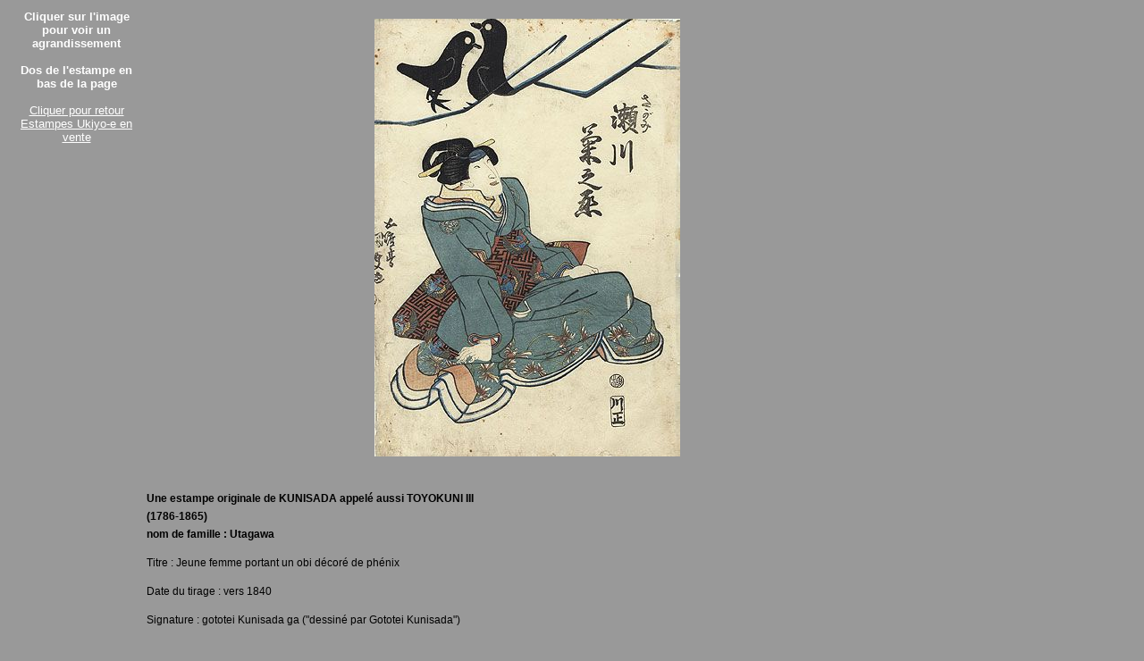

--- FILE ---
content_type: text/html
request_url: http://www.artmemo.fr/ventes_estampes/TOYOKUNI/Fiche_UK119_Kunisada_Jeune_femme_aux_oiseaux_.htm
body_size: 1964
content:
<html>
<head>
<title>ARTMEMO - Kunisada-Toyokuni III Jeune femme portant un obi d&eacute;cor&eacute; de ph&eacute;nix</title>
<script language="JavaScript">
<!--
function MM_openBrWindow(theURL,winName,features) { //v2.0
  window.open(theURL,winName,features);
}
//-->
</script>
<link rel="stylesheet" href="../../CSS/ArtmemoST.css" type="text/css">
</head>
<body bgcolor="999999" text="#FFFFFF" link="#FFFFFF" vlink="#FFFFFF" alink="#FFFFFF">
<font face="Times New Roman, Times, serif" size="3"></font> 
<meta http-equiv="Content-Type" content="text/html; charset=iso-8859-1">



<table width="86%" height="412">
  <tr> 
    <td width="14%" valign="top" height="513"> 
      <div align="center"><font size="2" face="Verdana, Arial, Helvetica, sans-serif"><b>Cliquer 
        sur l'image pour voir un agrandissement <br>
        </b></font><b><font size="2" face="Verdana, Arial, Helvetica, sans-serif"><br>
        Dos de l'estampe en bas de la page <br>
        </font></b><font size="2" face="Verdana, Arial, Helvetica, sans-serif"><br>
        </font><font face="Verdana, Arial, Helvetica, sans-serif" size="3" color="#CCCCCC"><font color="#FFFFFF" size="2"><a href="../Ventes_Ukiyo-e.htm#L5">Cliquer 
        pour retour Estampes Ukiyo-e en vente</a></font></font><a href="../Ventes_Ukiyo-e.htm"><font size="2" face="Verdana, Arial, Helvetica, sans-serif"> 
        </font></a><font size="2" face="Verdana, Arial, Helvetica, sans-serif"><br>
        </font></div>
    </td>
    <td colspan="2" height="513"> 
      <div align="center"><img src="../IM4/UK119%20Toyokuni%20III%20jeune%20accusee%20Femmes%20G.jpg" width="342" height="490"></div>
    </td>
    <td width="7%" height="513">&nbsp;</td>
  </tr>
  <tr>
    <td width="14%">&nbsp;</td>
    <td colspan="2">&nbsp;</td>
    <td width="7%">&nbsp;</td>
  </tr>
  <tr> 
    <td width="14%">&nbsp;</td>
    <td colspan="2" valign="top"> 
      <p class="Fiche"><b>Une estampe originale de KUNISADA appel&eacute; aussi 
        TOYOKUNI III<br>
        (1786-1865)<br>
        nom de famille : Utagawa</b></p>
      <p class="Fiche">Titre : Jeune femme portant un obi d&eacute;cor&eacute; 
        de ph&eacute;nix</p>
      <p class="Fiche">Date du tirage : vers 1840</p>
      <p class="Fiche">Signature : gototei Kunisada ga (&quot;dessin&eacute; par 
        Gototei Kunisada&quot;) </p>
      <p class="Fiche">Editeur Kawaguchi-ya Shozo</p>
      <p class="Fiche">Cachet de la censure : Kiwame (&quot; approuv&eacute; &quot;)</p>
      <p><span class="Fiche">Etat : Couleurs et traits de contour parfaits, estampe 
        non doubl&eacute;e, rousseurs, bords fragilis&eacute;s et amincis, quelques 
        renforts au dos par endroit par un papier v&eacute;g&eacute;tal tr&egrave;s 
        fin (restauration ancienne), rares trous de vers, rides, salissures. <br>
        Bon &eacute;tat g&eacute;n&eacute;ral &eacute;tant donn&eacute; son &acirc;ge.<br>
        <br>
        Format oban : 35,3 cm x 24,5 cm (UK118)<br>
        </span> </p>
      <p class="Fiche"><span class="Fiche"><br>
        </span> </p>
      </td>
    <td width="7%">&nbsp;</td>
  </tr>
  <tr> 
    <td width="14%">&nbsp;</td>
    <td colspan="2">&nbsp;</td>
    <td width="7%">&nbsp;</td>
  </tr>
  <tr> 
    <td width="14%">&nbsp;</td>
    <td colspan="2"> 
      <div align="center"></div>
    </td>
    <td width="7%">&nbsp;</td>
  </tr>
  <tr> 
    <td width="14%">&nbsp;</td>
    <td colspan="2"> 
      <div align="center"></div>
    </td>
    <td width="7%">&nbsp;</td>
  </tr>
  <tr> 
    <td width="14%">&nbsp;</td>
    <td colspan="2"> 
      <div align="center"></div>
    </td>
    <td width="7%">&nbsp;</td>
  </tr>
  <tr> 
    <td width="14%">&nbsp;</td>
    <td width="52%">&nbsp;</td>
    <td width="27%"><font face="Verdana, Arial, Helvetica, sans-serif" size="3" color="#CCCCCC"><a href="../../Ventes_Shin_Hanga/ventes_Shin_Hanga.htm"></a></font></td>
    <td width="7%">&nbsp;</td>
  </tr>
  <tr> 
    <td width="14%">&nbsp;</td>
    <td width="52%">&nbsp;</td>
    <td width="27%">&nbsp;</td>
    <td width="7%">&nbsp;</td>
  </tr>
  <tr> 
    <td width="14%">&nbsp;</td>
    <td width="52%">&nbsp;</td>
    <td width="27%">&nbsp;</td>
    <td width="7%">&nbsp;</td>
  </tr>
  <tr> 
    <td width="14%">&nbsp;</td>
    <td width="52%">&nbsp;</td>
    <td width="27%">&nbsp;</td>
    <td width="7%">&nbsp;</td>
  </tr>
  <tr> 
    <td width="14%">&nbsp;</td>
    <td width="52%">&nbsp;</td>
    <td width="27%">&nbsp;</td>
    <td width="7%">&nbsp;</td>
  </tr>
  <tr> 
    <td width="14%">&nbsp;</td>
    <td width="52%">&nbsp;</td>
    <td width="27%">&nbsp;</td>
    <td width="7%">&nbsp;</td>
  </tr>
  <tr> 
    <td width="14%">&nbsp;</td>
    <td width="52%">&nbsp;</td>
    <td width="27%">&nbsp;</td>
    <td width="7%">&nbsp;</td>
  </tr>
  <tr> 
    <td width="14%">&nbsp;</td>
    <td width="52%">&nbsp;</td>
    <td width="27%">&nbsp;</td>
    <td width="7%">&nbsp;</td>
  </tr>
  <tr> 
    <td width="14%">&nbsp;</td>
    <td width="52%">&nbsp;</td>
    <td width="27%">&nbsp;</td>
    <td width="7%">&nbsp;</td>
  </tr>
  <tr> 
    <td width="14%">&nbsp;</td>
    <td width="52%">&nbsp;</td>
    <td width="27%">&nbsp;</td>
    <td width="7%">&nbsp;</td>
  </tr>
  <tr> 
    <td width="14%">&nbsp;</td>
    <td width="52%">&nbsp;</td>
    <td width="27%">&nbsp;</td>
    <td width="7%">&nbsp;</td>
  </tr>
  <tr> 
    <td width="14%">&nbsp;</td>
    <td width="52%">&nbsp;</td>
    <td width="27%">&nbsp;</td>
    <td width="7%">&nbsp;</td>
  </tr>
  <tr> 
    <td width="14%">&nbsp;</td>
    <td width="52%">&nbsp;</td>
    <td width="27%">&nbsp;</td>
    <td width="7%">&nbsp;</td>
  </tr>
  <tr> 
    <td width="14%">&nbsp;</td>
    <td width="52%">&nbsp;</td>
    <td width="27%">&nbsp;</td>
    <td width="7%">&nbsp;</td>
  </tr>
  <tr> 
    <td width="14%">&nbsp;</td>
    <td width="52%">&nbsp;</td>
    <td width="27%">&nbsp;</td>
    <td width="7%">&nbsp;</td>
  </tr>
  <tr> 
    <td width="14%">&nbsp;</td>
    <td width="52%">&nbsp;</td>
    <td width="27%">&nbsp;</td>
    <td width="7%">&nbsp;</td>
  </tr>
  <tr> 
    <td width="14%">&nbsp;</td>
    <td width="52%">&nbsp;</td>
    <td width="27%">&nbsp;</td>
    <td width="7%">&nbsp;</td>
  </tr>
  <tr> 
    <td width="14%">&nbsp;</td>
    <td width="52%">&nbsp;</td>
    <td width="27%">&nbsp;</td>
    <td width="7%">&nbsp;</td>
  </tr>
  <tr> 
    <td width="14%">&nbsp;</td>
    <td width="52%">&nbsp;</td>
    <td width="27%">&nbsp;</td>
    <td width="7%">&nbsp;</td>
  </tr>
  <tr> 
    <td width="14%">&nbsp;</td>
    <td width="52%">&nbsp;</td>
    <td width="27%">&nbsp;</td>
    <td width="7%">&nbsp;</td>
  </tr>
  <tr> 
    <td width="14%">&nbsp;</td>
    <td width="52%">&nbsp;</td>
    <td width="27%">&nbsp;</td>
    <td width="7%">&nbsp;</td>
  </tr>
  <tr> 
    <td width="14%">&nbsp;</td>
    <td width="52%">&nbsp;</td>
    <td width="27%">&nbsp;</td>
    <td width="7%">&nbsp;</td>
  </tr>
  <tr> 
    <td width="14%">&nbsp;</td>
    <td width="52%">&nbsp;</td>
    <td width="27%">&nbsp;</td>
    <td width="7%">&nbsp;</td>
  </tr>
  <tr> 
    <td width="14%">&nbsp;</td>
    <td width="52%">&nbsp;</td>
    <td width="27%">&nbsp;</td>
    <td width="7%">&nbsp;</td>
  </tr>
  <tr> 
    <td width="14%">&nbsp;</td>
    <td width="52%">&nbsp;</td>
    <td width="27%">&nbsp;</td>
    <td width="7%">&nbsp;</td>
  </tr>
  <tr> 
    <td width="14%">&nbsp;</td>
    <td width="52%">&nbsp;</td>
    <td width="27%">&nbsp;</td>
    <td width="7%">&nbsp;</td>
  </tr>
  <tr> 
    <td width="14%">&nbsp;</td>
    <td width="52%">&nbsp;</td>
    <td rowspan="3" width="27%"><font size="3" face="Courier New, Courier, mono"><font color="#FFFFFF" face="Verdana, Arial, Helvetica, sans-serif"><font size="4"></font></font><font face="Verdana, Arial, Helvetica, sans-serif"> 
      </font></font></td>
    <td width="7%">&nbsp;</td>
  </tr>
  <tr> 
    <td width="14%">&nbsp;</td>
    <td width="52%">&nbsp;</td>
    <td width="7%">&nbsp;</td>
  </tr>
  <tr> 
    <td width="14%">&nbsp;</td>
    <td width="52%">&nbsp;</td>
    <td width="7%">&nbsp;</td>
  </tr>
  <tr> 
    <td width="14%">&nbsp;</td>
    <td width="52%">&nbsp;</td>
    <td width="27%">&nbsp;</td>
    <td width="7%">&nbsp;</td>
  </tr>
</table>
<script type="text/javascript">
var gaJsHost = (("https:" == document.location.protocol) ? "https://ssl." : "http://www.");
document.write(unescape("%3Cscript src='" + gaJsHost + "google-analytics.com/ga.js' type='text/javascript'%3E%3C/script%3E"));
</script>
<script type="text/javascript">
try {
var pageTracker = _gat._getTracker("UA-10928104-1");
pageTracker._trackPageview();
} catch(err) {}</script>

<a title="Web Statistics" href="http://getclicky.com/189124"><img alt="Web Statistics" src="http://static.getclicky.com/media/links/badge.gif" border="0" /></a>
<script src="http://static.getclicky.com/js" type="text/javascript"></script>
<script type="text/javascript">clicky.init(189124);</script>
</body>
</html>
